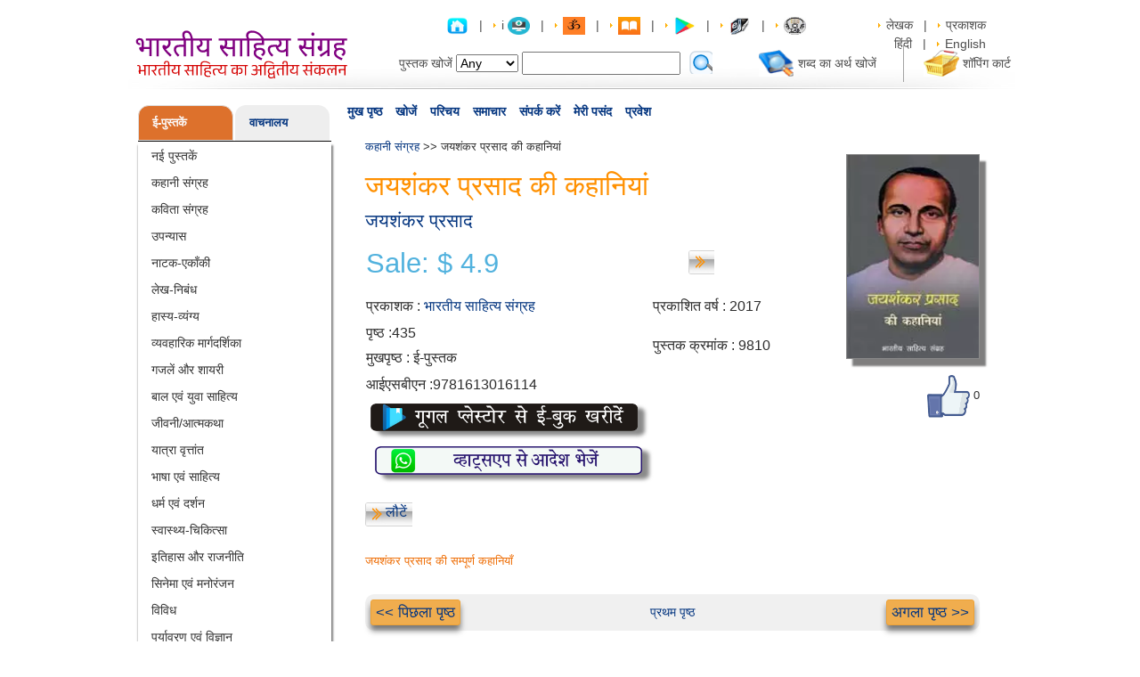

--- FILE ---
content_type: text/html; charset=utf-8
request_url: https://www.google.com/recaptcha/api2/aframe
body_size: 268
content:
<!DOCTYPE HTML><html><head><meta http-equiv="content-type" content="text/html; charset=UTF-8"></head><body><script nonce="QDaKaQ84WMLI0kaqk4M84Q">/** Anti-fraud and anti-abuse applications only. See google.com/recaptcha */ try{var clients={'sodar':'https://pagead2.googlesyndication.com/pagead/sodar?'};window.addEventListener("message",function(a){try{if(a.source===window.parent){var b=JSON.parse(a.data);var c=clients[b['id']];if(c){var d=document.createElement('img');d.src=c+b['params']+'&rc='+(localStorage.getItem("rc::a")?sessionStorage.getItem("rc::b"):"");window.document.body.appendChild(d);sessionStorage.setItem("rc::e",parseInt(sessionStorage.getItem("rc::e")||0)+1);localStorage.setItem("rc::h",'1769762490290');}}}catch(b){}});window.parent.postMessage("_grecaptcha_ready", "*");}catch(b){}</script></body></html>

--- FILE ---
content_type: application/javascript
request_url: https://ebook.pustak.org/themes/frontend/js/common_rev_tabs/tabcontent.js
body_size: 1901
content:
//** Tab Content script
//** Last updated: 7/5/2007
var enabletabpersistence=1 //enable tab persistence via session only cookies, so selected tab is remembered?

////NO NEED TO EDIT BELOW////////////////////////
var tabcontentIDs=new Object()

function expandcontent(linkobj)
{
	var ulid=linkobj.parentNode.parentNode.id //id of UL element
	var ullist=document.getElementById(ulid).getElementsByTagName("li") //get list of LIs corresponding to the tab contents
		for (var i=0; i<ullist.length; i++)
		{
			ullist[i].className=""  //deselect all tabs
			if (typeof tabcontentIDs[ulid][i]!="undefined") //if tab content within this array index exists (exception: More tabs than there are tab contents)
			document.getElementById(tabcontentIDs[ulid][i]).style.display="none" //hide all tab contents
		}
	linkobj.parentNode.className="selected"  //highlight currently clicked on tab
	document.getElementById(linkobj.getAttribute("rel")).style.display="block" //expand corresponding tab content
	saveselectedtabcontentid(ulid, linkobj.getAttribute("rel"))
}

function expandtab(tabcontentid, tabnumber)  //interface for selecting a tab (plus expand corresponding content)
{
	
var thetab=document.getElementById(tabcontentid).getElementsByTagName("a")[tabnumber]
if (thetab.getAttribute("rel"))
expandcontent(thetab)
}

function savetabcontentids(ulid, relattribute){// save ids of tab content divs
if (typeof tabcontentIDs[ulid]=="undefined") //if this array doesn't exist yet
tabcontentIDs[ulid]=new Array()
tabcontentIDs[ulid][tabcontentIDs[ulid].length]=relattribute
}

function saveselectedtabcontentid(ulid, selectedtabid){ //set id of clicked on tab as selected tab id & enter into cookie
if (enabletabpersistence==1) //if persistence feature turned on
setCookie(ulid, selectedtabid)
}

function getullistlinkbyId(ulid, tabcontentid){ //returns a tab link based on the ID of the associated tab content
var ullist=document.getElementById(ulid).getElementsByTagName("li")
for (var i=0; i<ullist.length; i++){
if (ullist[i].getElementsByTagName("a")[0].getAttribute("rel")==tabcontentid){
return ullist[i].getElementsByTagName("a")[0]
break
}
}
}

function initializetabcontent(){
for (var i=0; i<arguments.length; i++){ //loop through passed UL ids
if (enabletabpersistence==0 && getCookie(arguments[i])!="") //clean up cookie if persist=off
setCookie(arguments[i], "")
var clickedontab=getCookie(arguments[i]) //retrieve ID of last clicked on tab from cookie, if any
var ulobj=document.getElementById(arguments[i])
var ulist=ulobj.getElementsByTagName("li") //array containing the LI elements within UL
for (var x=0; x<ulist.length; x++){ //loop through each LI element
var ulistlink=ulist[x].getElementsByTagName("a")[0]
if (ulistlink.getAttribute("rel")){
savetabcontentids(arguments[i], ulistlink.getAttribute("rel")) //save id of each tab content as loop runs
ulistlink.onclick=function(){
expandcontent(this)
return false
}
if (ulist[x].className=="selected" && clickedontab=="") //if a tab is set to be selected by default
expandcontent(ulistlink) //auto load currenly selected tab content
}
} //end inner for loop
if (clickedontab!=""){ //if a tab has been previously clicked on per the cookie value
var culistlink=getullistlinkbyId(arguments[i], clickedontab)
if (typeof culistlink!="undefined") //if match found between tabcontent id and rel attribute value
expandcontent(culistlink) //auto load currenly selected tab content
else //else if no match found between tabcontent id and rel attribute value (cookie mis-association)
expandcontent(ulist[0].getElementsByTagName("a")[0]) //just auto load first tab instead
}
} //end outer for loop
}


function getCookie(Name){ 
var re=new RegExp(Name+"=[^;]+", "i"); //construct RE to search for target name/value pair
if (document.cookie.match(re)) //if cookie found
return document.cookie.match(re)[0].split("=")[1] //return its value
return ""
}

function setCookie(name, value){
document.cookie = name+"="+value //cookie value is domain wide (path=/)
}
/*function ValidFrm(frm)
{
	if(checkBlank(frm.user_name,"Your Name")==false)
		return false;	
	if(checkBlank(frm.last_name,"Last Name")==false)
		return false;	
	if(checkBlank(frm.email,"Email")==false)
		return false;	
	if(ValidateEmail(frm.email) == false)
		return false;
	if(checkBlank(frm.review,"Review Notes")==false)
		return false;	
	
		var url = 'reviewInsert.php?user_name='+frm.user_name.value+"&last_name="+frm.last_name.value+"&email="+frm.email.value+"&review="+frm.review.value+"&bookid="+frm.bookid.value;
		var pars = '';
		var target = '';
		var myAjax = new Ajax.Updater(target, url, {method: 'post', parameters: pars, onComplete: showResponse});
}
var myGlobalHandlers = {
		onCreate: function(){
			
		},

		onComplete: function() {
			if(Ajax.activeRequestCount == 0){
				
			}
		}
	};
*/
/*function showResponse(originalRequest)
	{
		//put returned XML in the textarea
		if(Ajax.activeRequestCount != 0){
			var AllValue = originalRequest.responseText;
			var Combo_array = AllValue.split("~");	
		
			CurrReview = "<table width='100%'><tr><td colspan=3 align='right'><font color='red'><B>Not Approved</b></font></td></tr><tr><td class=boldheader>User: "+Combo_array[0]+"</td><td align='right' class=boldheader>Review Date:"+Combo_array[2]+"</td></tr><tr><td colspan=2><p style='margin-left:25px;margin-top:10px;margin-bottom:10px;'>"+Combo_array[1]+"</td></tr><tr><td valign='top' background='images/mid_07.gif' colspan=2><img border='0' src='images/mid_07.gif' width='410' height='9'></td></tr></table>";
			document.getElementById("ReviewContent").innerHTML = CurrReview;
			document.reviewForm.user_name.value = "";
			document.reviewForm.last_name.value = "";
			document.reviewForm.email.value = "";
			document.reviewForm.review.value=  "";
			/**/
			/*expandtab('maintab', 0);
		}
	}*/

//Ajax.Responders.register(myGlobalHandlers);